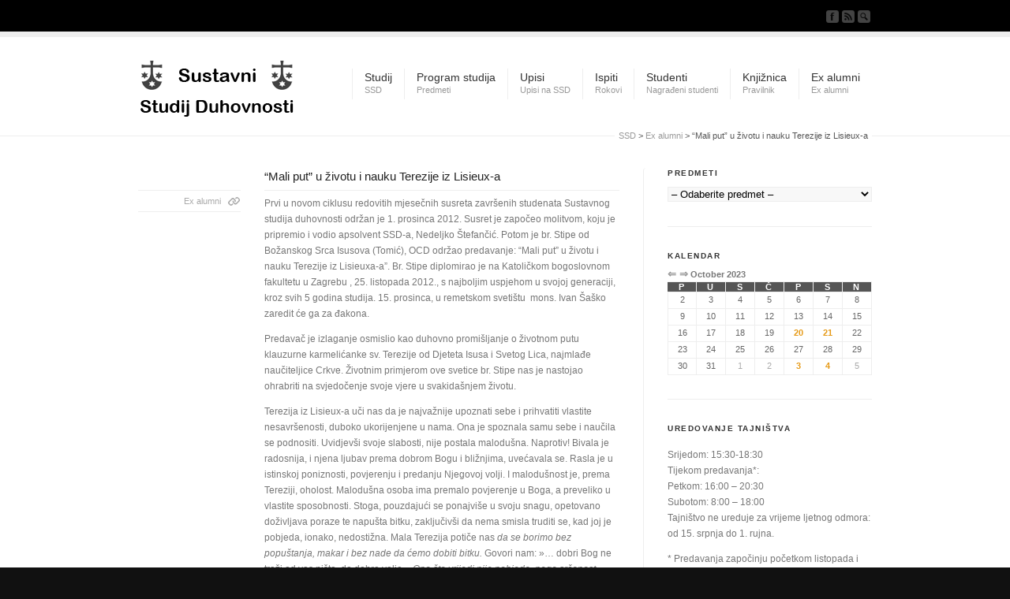

--- FILE ---
content_type: text/html; charset=UTF-8
request_url: http://ssd.karmel.hr/2013/01/07/mali-put-u-zivotu-i-nauku-terezije-iz-lisieux-a/?thumb_date=2023-10-01
body_size: 10599
content:
<!DOCTYPE html>
<html lang="en-US">
<head>
<meta charset="UTF-8" />
<meta name="robots" content="index, follow" />


<!-- page title, displayed in your browser bar -->
<title>&quot;Mali put&quot; u životu i nauku Terezije iz Lisieux-a | SSD</title>


<!-- add feeds, pingback and stuff-->
<link rel="profile" href="http://gmpg.org/xfn/11" />
<link rel="alternate" type="application/rss+xml" title="SSD RSS2 Feed" href="http://ssd.karmel.hr/feed/" />
<link rel="pingback" href="http://ssd.karmel.hr/xmlrpc.php" />


<!-- add css stylesheets -->	
<link rel="stylesheet" type="text/css" media="all" href="http://ssd.karmel.hr/wp-content/themes/corona/style.css" />
<link rel="stylesheet" href="http://ssd.karmel.hr/wp-content/themes/corona/js/prettyPhoto/css/prettyPhoto.css" type="text/css" media="screen"/>
<link rel="stylesheet" href="http://ssd.karmel.hr/wp-content/themes/corona/js/projekktor/theme/style.css" type="text/css" media="screen"/>
<link rel="stylesheet" href="http://ssd.karmel.hr/wp-content/themes/corona/css/minimal-skin.css" type="text/css" media="screen"/>
<link rel="stylesheet" href="http://ssd.karmel.hr/wp-content/themes/corona/css/shortcodes.css" type="text/css" media="screen"/>
<link rel="stylesheet" href="http://ssd.karmel.hr/wp-content/themes/corona/css/slideshow.css" type="text/css" media="screen"/>



<!-- plugin and theme output with wp_head() -->

<!-- This site is optimized with the Yoast WordPress SEO plugin v1.4.24 - http://yoast.com/wordpress/seo/ -->
<link rel="canonical" href="http://ssd.karmel.hr/2013/01/07/mali-put-u-zivotu-i-nauku-terezije-iz-lisieux-a/" />
<!-- / Yoast WordPress SEO plugin. -->

<link rel='stylesheet' id='ft-cal-single-post-page-shorts-css'  href='http://ssd.karmel.hr/wp-content/plugins/ft-calendar/includes/css/single-post-page-shorts.css?ver=3.6.1' type='text/css' media='all' />
<link rel='stylesheet' id='s_pdf_styles-css'  href='http://ssd.karmel.hr/wp-content/plugins/simple-pdf-viewer/css/style.css?ver=3.6.1' type='text/css' media='all' />
<link rel='stylesheet' id='mimetypes-link-icons-css'  href='http://ssd.karmel.hr/wp-content/plugins/mimetypes-link-icons/css/style.php?cssvars=bXRsaV9oZWlnaHQ9MjQmbXRsaV9pbWFnZV90eXBlPXBuZyZtdGxpX2xlZnRvcnJpZ2h0PWxlZnQ&#038;ver=3.0' type='text/css' media='all' />
<link rel='stylesheet' id='login_css-css'  href='http://ssd.karmel.hr/wp-content/plugins/ninety-login/css/login.css?ver=3.6.1' type='text/css' media='all' />
<script type='text/javascript' src='http://ssd.karmel.hr/wp-includes/js/jquery/jquery.js?ver=1.10.2'></script>
<script type='text/javascript' src='http://ssd.karmel.hr/wp-includes/js/jquery/jquery-migrate.min.js?ver=1.2.1'></script>
<script type='text/javascript' src='http://ssd.karmel.hr/wp-content/themes/corona/js/projekktor/projekktor.min.js?ver=1'></script>
<script type='text/javascript' src='http://ssd.karmel.hr/wp-content/themes/corona/js/avia.js?ver=1'></script>
<script type='text/javascript' src='http://ssd.karmel.hr/wp-includes/js/comment-reply.min.js?ver=3.6.1'></script>
<script type='text/javascript'>
/* <![CDATA[ */
var FTCajax = {"ajaxurl":"http:\/\/ssd.karmel.hr\/wp-admin\/admin-ajax.php"};
/* ]]> */
</script>
<script type='text/javascript' src='http://ssd.karmel.hr/wp-content/plugins/ft-calendar/includes/js/single-post-page-shorts.js?ver=3.6.1'></script>
<script type='text/javascript' src='http://ssd.karmel.hr/wp-content/plugins/simple-pdf-viewer/js/main.js?ver=3.6.1'></script>
<link rel="EditURI" type="application/rsd+xml" title="RSD" href="http://ssd.karmel.hr/xmlrpc.php?rsd" />
<link rel="wlwmanifest" type="application/wlwmanifest+xml" href="http://ssd.karmel.hr/wp-includes/wlwmanifest.xml" /> 
<meta name="generator" content="WordPress 3.6.1" />
<link rel='shortlink' href='http://ssd.karmel.hr/?p=273' />

<!-- custom styles set at your backend-->
<style type='text/css' id='dynamic-styles'>
.button, #submit,  .dropcap2{
color:#ffffff;
}

a, h4.teaser_text, .entry-content h1, .entry-content h2, #top .pagination a:hover, #top .tweets a{
color:#e69b19;
}

#top .button, #top #submit, .dropcap2{
background-color:#e69b19;
}

#top .button:hover, #top #submit:hover{
background-color:#cc7347;
}

::-moz-selection{
background-color:#e69b19;
}

::-webkit-selection{
background-color:#e69b19;
}

::selection{
background-color:#e69b19;
}

::-moz-selection{
color:#ffffff;
}

::-webkit-selection{
color:#ffffff;
}

::selection{
color:#ffffff;
}

a:hover, .widget .news-link:hover, #top .main_menu .menu .current-menu-item a strong{
color:#cc7347;
}

</style>

<!-- end custom styles-->


<!-- custom.css file: use this file to add your own styles and overwrite the theme defaults -->
<link rel="stylesheet" href="http://ssd.karmel.hr/wp-content/themes/corona/css/custom.css" type="text/css" media="screen"/>
<!--[if lt IE 8]>
<style type='text/css'> .one_fourth	{ width:21.5%;} #main .container, #main, .post-entry-dynamic, .entry-content{ overflow: hidden; }</style>
<![endif]-->

</head>





<body id="top" class="single single-post postid-273 single-format-standard  Chrome Chrome131">
	<div id='wrap_all'>
			

			<!-- ####### HEAD CONTAINER ####### -->
			<div class='container_wrap ' id='header'>		
			
				<div class='submenu'>
				
					<div class='container'>
											
					
						<ul class="social_bookmarks">
							<li class='facebook'><a href='https://www.facebook.com/sustavnistudijduhovnosti'>Join our Facebook Group</a></li>							<li class='rss'><a href="http://ssd.karmel.hr/feed/">Subscribe to our RSS Feed</a></li>

							<li class='search_site'><a href="#">Search Site</a>
							
								<form action="http://ssd.karmel.hr/" id="searchform" method="get">
	<div>
		<input type="submit" value="" id="searchsubmit" class="button"/>
		<input type="text" id="s" name="s" value="Search Site"/>
	</div>
</form><!-- end searchform-->							
							</li>
							
									
						</ul>
						<!-- end social_bookmarks-->
					</div>
				</div>
			
				
				<div class='container main_menu'>
				
					<h1 class='logo bg-logo'><a href='http://ssd.karmel.hr/'>SSD</a></h1><div class="menu-main-container"><ul id="menu-main" class="menu"><li id="menu-item-11" class="menu-item menu-item-type-post_type menu-item-object-page"><a href="http://ssd.karmel.hr/o-studiju/"><strong>Studij</strong><span class="main-menu-description">SSD</span></a>
<ul class="sub-menu">
	<li id="menu-item-451" class="menu-item menu-item-type-post_type menu-item-object-page"><a href="http://ssd.karmel.hr/pravilnik/">Pravilnik</a></li>
	<li id="menu-item-19" class="menu-item menu-item-type-custom menu-item-object-custom"><a href="http://ssd.karmel.hr/nastavno_osoblje/">Nastavno osoblje</a></li>
	<li id="menu-item-177" class="menu-item menu-item-type-post_type menu-item-object-page"><a href="http://ssd.karmel.hr/karta/">Kako doći do SSD-a?</a></li>
</ul>
</li>
<li id="menu-item-14" class="menu-item menu-item-type-post_type menu-item-object-page"><a href="http://ssd.karmel.hr/nastavni-plan/"><strong>Program studija</strong><span class="main-menu-description">Predmeti</span></a>
<ul class="sub-menu">
	<li id="menu-item-209" class="menu-item menu-item-type-post_type menu-item-object-page"><a href="http://ssd.karmel.hr/nastavni-plan/satnica-predavanja/">Satnica predavanja</a></li>
	<li id="menu-item-666" class="menu-item menu-item-type-post_type menu-item-object-page"><a href="http://ssd.karmel.hr/raspored-nastave/">Raspored nastave</a></li>
	<li id="menu-item-175" class="menu-item menu-item-type-post_type menu-item-object-page"><a href="http://ssd.karmel.hr/nastavni-plan/kalendar/">Kalendar</a></li>
</ul>
</li>
<li id="menu-item-180" class="menu-item menu-item-type-post_type menu-item-object-page"><a href="http://ssd.karmel.hr/upisi/"><strong>Upisi</strong><span class="main-menu-description">Upisi na SSD</span></a></li>
<li id="menu-item-212" class="menu-item menu-item-type-post_type menu-item-object-page"><a href="http://ssd.karmel.hr/ispiti/"><strong>Ispiti</strong><span class="main-menu-description">Rokovi</span></a></li>
<li id="menu-item-214" class="menu-item menu-item-type-post_type menu-item-object-page"><a href="http://ssd.karmel.hr/studenti/"><strong>Studenti</strong><span class="main-menu-description">Nagrađeni studenti</span></a>
<ul class="sub-menu">
	<li id="menu-item-615" class="menu-item menu-item-type-post_type menu-item-object-page"><a href="http://ssd.karmel.hr/studenti/studentski-radovi/">Studentski radovi</a></li>
</ul>
</li>
<li id="menu-item-10" class="menu-item menu-item-type-post_type menu-item-object-page"><a href="http://ssd.karmel.hr/knjiznica/"><strong>Knjižnica</strong><span class="main-menu-description">Pravilnik</span></a></li>
<li id="menu-item-221" class="menu-item menu-item-type-post_type menu-item-object-page"><a href="http://ssd.karmel.hr/ex-alumni/"><strong>Ex alumni</strong><span class="main-menu-description">Ex alumni</span></a></li>
</ul></div>
				</div>
				<!-- end container-->
				
				<div id='breadcrumb_wrapper' class='container'><p class="breadcrumb"><!-- Breadcrumb NavXT 5.0.1 -->
<a title="Go to SSD." href="http://ssd.karmel.hr" class="home">SSD</a> &gt; <a title="Go to the Ex alumni category archives." href="http://ssd.karmel.hr/kategorija/ex-alumni/" class="taxonomy category">Ex alumni</a> &gt; &#8220;Mali put&#8221; u životu i nauku Terezije iz Lisieux-a</p></div>				
				
				
			
			
			</div>
			<!-- end container_wrap_header -->
			
			<!-- ####### END HEAD CONTAINER ####### -->
			
			
			
			
			
			

			
		<!-- ####### MAIN CONTAINER ####### -->
		<div class='container_wrap small_image sidebar_right single_sidebar' id='main'>
		
			<div class='container'>
				
				<div class='template-blog template-single-blog content'>
				
				
		<div class='post-entry'>
		
		
			<h1 class='post-title'>
					<a href="http://ssd.karmel.hr/2013/01/07/mali-put-u-zivotu-i-nauku-terezije-iz-lisieux-a/" rel="bookmark" title="Permanent Link: &#8220;Mali put&#8221; u životu i nauku Terezije iz Lisieux-a">&#8220;Mali put&#8221; u životu i nauku Terezije iz Lisieux-a</a>
			</h1>
			
			
			<div class='mini_slider'><a class='permalink' href='http://ssd.karmel.hr/2013/01/07/mali-put-u-zivotu-i-nauku-terezije-iz-lisieux-a/' rel='bookmark' title='Ex alumni: &#8220;Mali put&#8221; u životu i nauku Terezije iz Lisieux-a'>Ex alumni</a></div>		

			<div class="entry-content">	
				
				<p>Prvi u novom ciklusu redovitih mjesečnih susreta završenih studenata Sustavnog studija duhovnosti održan je 1. prosinca 2012. Susret je započeo molitvom, koju je pripremio i vodio apsolvent SSD-a, Nedeljko Štefančić. Potom je br. Stipe od Božanskog Srca Isusova (Tomić), OCD održao predavanje: “Mali put” u životu i nauku Terezije iz Lisieuxa-a”.<span id="more-273"></span> Br. Stipe diplomirao je na Katoličkom bogoslovnom fakultetu u Zagrebu , 25. listopada 2012., s najboljim uspjehom u svojoj generaciji, kroz svih 5 godina studija. 15. prosinca, u remetskom svetištu  mons. Ivan Šaško zaredit će ga za đakona.</p>
<p>Predavač je izlaganje osmislio kao duhovno promišljanje o životnom putu klauzurne karmelićanke sv. Terezije od Djeteta Isusa i Svetog Lica, najmlađe naučiteljice Crkve. Životnim primjerom ove svetice br. Stipe nas je nastojao ohrabriti na svjedočenje svoje vjere u svakidašnjem životu.</p>
<p>Terezija iz Lisieux-a uči nas da je najvažnije upoznati sebe i prihvatiti vlastite nesavršenosti, duboko ukorijenjene u nama. Ona je spoznala samu sebe i naučila se podnositi. Uvidjevši svoje slabosti, nije postala malodušna. Naprotiv! Bivala je radosnija, i njena ljubav prema dobrom Bogu i bližnjima, uvećavala se. Rasla je u istinskoj poniznosti, povjerenju i predanju Njegovoj volji. I malodušnost je, prema Tereziji, oholost. Malodušna osoba ima premalo povjerenje u Boga, a preveliko u vlastite sposobnosti. Stoga, pouzdajući se ponajviše u svoju snagu, opetovano doživljava poraze te napušta bitku, zaključivši da nema smisla truditi se, kad joj je pobjeda, ionako, nedostižna. Mala Terezija potiče nas <em>da se borimo bez popuštanja, makar i bez nade da ćemo dobiti bitku. </em>Govori nam: »… dobri Bog ne traži od vas ništa, do dobre volje«<em>. Ono što vrijedi nije pobjeda, nego srčanost kojom smo se borili. Bog ne broji naše poraze, nego naša nastojanja. </em>Tako i porazi postaju pobjede. <em>Bog više voli naše ponizno i nemoćno nastojanje, nego ohole uspjehe. </em></p>
<p><em>Mali put / put djetinjstva jest neprestano, neumoljivo traganje za svjetlošću, za istinom, za potpunom prozirnosti samoga sebe s povjerenjem u nebeskog Oca </em>koji, posluživši se i najslabijima, čini velike stvari.</p>
<p>Sv. Mala Terezija je, u nepunih 25 godina jednostavnog, skromnog, skrovitog  života u tišini Karmela, postigla puninu svetosti. Njezin život nije bio prikupljanje zasluga. Uvijek je nastojala sve činiti samo iz ljubavi prema Bogu, svjesna svoje malenosti i neizmjerne Očeve Ljubavi.</p>
<p>Izlaganje br. Stipe Tomića potaknulo je brojne sudionike da izreknu vlastita vjernička svjedočanstva te svoje razumijevanje Terezijinog »malog puta«. Razmjena iskustava i druženje potrajalo je još dugo, nakon predavanja.</p>
<p style="text-align: right;">Snježana Foršek</p>
	
								
			</div>	
			

		</div><!--end post-entry-->
		
		


				
				
				<!--end content-->
				</div>
				
				<div class='sidebar sidebar_right'><div id="text-5" class="widget widget_text"><h3 class="widgettitle">Predmeti</h3>			<div class="textwidget"><div style="width:100%;"><div class="menu-predmeti-container"><select id="menu-predmeti" class="menu dropdown-menu"><option value="" class="blank">&#8211; Odaberite predmet &#8211;</option><option class="menu-item menu-item-type-taxonomy menu-item-object-kategorija_predmeta menu-item-22 menu-item-depth-0" value="http://ssd.karmel.hr/kategorija-predmeta/1-godina/">1. godina</option>
<option class="menu-item menu-item-type-taxonomy menu-item-object-kategorija_predmeta menu-item-72 menu-item-depth-0" value="http://ssd.karmel.hr/kategorija-predmeta/obvezatni/">Obvezatni</option>	<option class="menu-item menu-item-type-post_type menu-item-object-predmeti menu-item-21 menu-item-depth-1" value="http://ssd.karmel.hr/predmeti/krscanska-duhovnost-nacela/">- Kršćanska duhovnost: načela</option>
	<option class="menu-item menu-item-type-post_type menu-item-object-predmeti menu-item-20 menu-item-depth-1" value="http://ssd.karmel.hr/predmeti/duhovna-poruka-evandelja/">- Duhovna poruka evanđelja</option>
	<option class="menu-item menu-item-type-post_type menu-item-object-predmeti menu-item-28 menu-item-depth-1" value="http://ssd.karmel.hr/predmeti/duhovnost-staroga-zavjeta/">- Duhovnost Staroga zavjeta</option>
	<option class="menu-item menu-item-type-post_type menu-item-object-predmeti menu-item-55 menu-item-depth-1" value="http://ssd.karmel.hr/predmeti/uvod-u-krscanstvo/">- Uvod u kršćanstvo</option>
	<option class="menu-item menu-item-type-post_type menu-item-object-predmeti menu-item-246 menu-item-depth-1" value="http://ssd.karmel.hr/predmeti/biblijsko-teoloski-pristup-molitvi/">- Duhovnost kao subjektivna strana dogmatike</option>
	<option class="menu-item menu-item-type-post_type menu-item-object-predmeti menu-item-54 menu-item-depth-1" value="http://ssd.karmel.hr/predmeti/otacka-duhovnost/">- Otačka duhovnost</option>
	<option class="menu-item menu-item-type-post_type menu-item-object-predmeti menu-item-53 menu-item-depth-1" value="http://ssd.karmel.hr/predmeti/krscanska-duhovnost-u-srednjem-i-novom-vijeku/">- Kršćanska duhovnost u srednjem i novom vijeku</option>
	<option class="menu-item menu-item-type-post_type menu-item-object-predmeti menu-item-52 menu-item-depth-1" value="http://ssd.karmel.hr/predmeti/suvremena-duhovnost/">- Suvremena duhovnost</option>
	<option class="menu-item menu-item-type-post_type menu-item-object-predmeti menu-item-51 menu-item-depth-1" value="http://ssd.karmel.hr/predmeti/id-osobna-iskaznica-talenata-i-potencijala/">- Poziv na svetost u Svetom pismu</option>
	<option class="menu-item menu-item-type-post_type menu-item-object-predmeti menu-item-50 menu-item-depth-1" value="http://ssd.karmel.hr/predmeti/duhovnost-krscanskog-istoka/">- Duhovnost kršćanskog istoka</option>
	<option class="menu-item menu-item-type-post_type menu-item-object-predmeti menu-item-49 menu-item-depth-1" value="http://ssd.karmel.hr/predmeti/psihologija-i-duhovni-zivot/">- Psihologija i duhovni život</option>
	<option class="menu-item menu-item-type-post_type menu-item-object-predmeti menu-item-48 menu-item-depth-1" value="http://ssd.karmel.hr/predmeti/duhovnost-protestantskih-crkava/">- Duhovnost protestantskih crkava</option>
	<option class="menu-item menu-item-type-post_type menu-item-object-predmeti menu-item-47 menu-item-depth-1" value="http://ssd.karmel.hr/predmeti/metodologija-znanstvenog-rada/">- Metodologija znanstvenog rada</option>

<option class="menu-item menu-item-type-taxonomy menu-item-object-kategorija_predmeta menu-item-73 menu-item-depth-0" value="http://ssd.karmel.hr/kategorija-predmeta/izborni/">Izborni</option>	<option class="menu-item menu-item-type-post_type menu-item-object-predmeti menu-item-64 menu-item-depth-1" value="http://ssd.karmel.hr/predmeti/mistika-i-misticki-fenomeni/">- Mistika i mistički fenomeni</option>
	<option class="menu-item menu-item-type-post_type menu-item-object-predmeti menu-item-459 menu-item-depth-1" value="http://ssd.karmel.hr/predmeti/humanisticke-znanosti-krscanstvo/">- Humanističke znanosti i kršćanstvo</option>
	<option class="menu-item menu-item-type-post_type menu-item-object-predmeti menu-item-66 menu-item-depth-1" value="http://ssd.karmel.hr/predmeti/suvremena-teoloska-misao/">- Krivnja i oprost</option>
	<option class="menu-item menu-item-type-post_type menu-item-object-predmeti menu-item-65 menu-item-depth-1" value="http://ssd.karmel.hr/predmeti/uvodenje-u-meditativno-kontemplativnu-molitvu/">- Uvođenje u meditativno-kontemplativnu molitvu</option>
	<option class="menu-item menu-item-type-post_type menu-item-object-predmeti menu-item-63 menu-item-depth-1" value="http://ssd.karmel.hr/predmeti/molitvena-pedagogija-prema-ivanu-od-kriza/">- Molitvena pedagogija prema Ivanu od Križa</option>

<option class="menu-item menu-item-type-taxonomy menu-item-object-kategorija_predmeta menu-item-102 menu-item-depth-0" value="http://ssd.karmel.hr/kategorija-predmeta/2-godina/">2. godina</option>
<option class="menu-item menu-item-type-taxonomy menu-item-object-kategorija_predmeta menu-item-104 menu-item-depth-0" value="http://ssd.karmel.hr/kategorija-predmeta/obvezatni-2-godina/">Obvezatni</option>	<option class="menu-item menu-item-type-post_type menu-item-object-predmeti menu-item-105 menu-item-depth-1" value="http://ssd.karmel.hr/predmeti/razvoj-duhovnog-zivota/">- Razvoj duhovnog života</option>
	<option class="menu-item menu-item-type-post_type menu-item-object-predmeti menu-item-109 menu-item-depth-1" value="http://ssd.karmel.hr/predmeti/marijanska-duhovnost/">- Marijanska duhovnost</option>
	<option class="menu-item menu-item-type-post_type menu-item-object-predmeti menu-item-111 menu-item-depth-1" value="http://ssd.karmel.hr/predmeti/liturgijska-duhovnost/">- Liturgijska duhovnost</option>

<option class="menu-item menu-item-type-taxonomy menu-item-object-kategorija_predmeta menu-item-103 menu-item-depth-0" value="http://ssd.karmel.hr/kategorija-predmeta/izborni-2-godina/">Izborni</option>	<option class="menu-item menu-item-type-post_type menu-item-object-predmeti menu-item-127 menu-item-depth-1" value="http://ssd.karmel.hr/predmeti/duhovna-poruka-apostola-pavla/">- Duhovna poruka apostola Pavla</option>
	<option class="menu-item menu-item-type-post_type menu-item-object-predmeti menu-item-126 menu-item-depth-1" value="http://ssd.karmel.hr/predmeti/duhovno-pracenje/">- Duhovno praćenje</option>
	<option class="menu-item menu-item-type-post_type menu-item-object-predmeti menu-item-124 menu-item-depth-1" value="http://ssd.karmel.hr/predmeti/duhovni-modeli-crkve-u-hrvata/">- Duhovni modeli Crkve u Hrvata</option>
	<option class="menu-item menu-item-type-post_type menu-item-object-predmeti menu-item-125 menu-item-depth-1" value="http://ssd.karmel.hr/predmeti/pastoral-duhovnosti/">- Aretološka dimenzija duhovnog života</option>
	<option class="menu-item menu-item-type-post_type menu-item-object-predmeti menu-item-231 menu-item-depth-1" value="http://ssd.karmel.hr/predmeti/socijalni-nauk-crkve-u-zivotu-vjernika-laika/">- Socijalni nauk Crkve u životu vjernika laika</option>
	<option class="menu-item menu-item-type-post_type menu-item-object-predmeti menu-item-148 menu-item-depth-1" value="http://ssd.karmel.hr/predmeti/aktualna-bioeticka-pitanja/">- Kršćanska etika</option>
	<option class="menu-item menu-item-type-post_type menu-item-object-predmeti menu-item-147 menu-item-depth-1" value="http://ssd.karmel.hr/predmeti/kriteriji-vrednovanja-karizmatskih-fenomena/">- Kriteriji vrednovanja karizmatskih fenomena</option>
	<option class="menu-item menu-item-type-post_type menu-item-object-predmeti menu-item-146 menu-item-depth-1" value="http://ssd.karmel.hr/predmeti/mediji-i-drustvo/">- Mediji i društvo</option>
	<option class="menu-item menu-item-type-post_type menu-item-object-predmeti menu-item-145 menu-item-depth-1" value="http://ssd.karmel.hr/predmeti/filozofija-znanost-i-duhovnost/">- Filozofija, znanost i duhovnost</option>
	<option class="menu-item menu-item-type-post_type menu-item-object-predmeti menu-item-144 menu-item-depth-1" value="http://ssd.karmel.hr/predmeti/komparativna-duhovnost/">- Komparativna duhovnost</option>
	<option class="menu-item menu-item-type-post_type menu-item-object-predmeti menu-item-163 menu-item-depth-1" value="http://ssd.karmel.hr/predmeti/new-age-next-age/">- Duhovnost sv. Hildegarde (iz Bingena) i teološka pozadina njenog nauka o zdravlju</option>
	<option class="menu-item menu-item-type-post_type menu-item-object-predmeti menu-item-162 menu-item-depth-1" value="http://ssd.karmel.hr/predmeti/sljedbe/">- Sljedbe i novi religijski pokreti</option>
	<option class="menu-item menu-item-type-post_type menu-item-object-predmeti menu-item-167 menu-item-depth-1" value="http://ssd.karmel.hr/predmeti/formacija-za-prakticni-rad-s-biblijom/">- Formacija za praktični rad s Biblijom</option>
	<option class="menu-item menu-item-type-post_type menu-item-object-predmeti menu-item-166 menu-item-depth-1" value="http://ssd.karmel.hr/predmeti/vjezba-bozje-prisutnosti/">- Vježba Božje prisutnosti</option>

</select></div></div></div>
		</div><div id="ft_cal_thumb_calendar-2" class="widget ftc_thumb_calendar"><h3 class="widgettitle">Kalendar</h3><div id='ftcalendar-div' class='ftcalendar ftthumbcalendar thumb' style=''><input type='hidden' id='thumbcalendar-calendars' value='all' /><input type='hidden' id='thumbcalendar-class' value='' /><input type='hidden' id='thumbcalendar-width' value='' /><input type='hidden' id='thumbcalendar-height' value='' /><input type='hidden' id='thumbcalendar-dateformat' value='j. F Y.' /><input type='hidden' id='thumbcalendar-timeformat' value='H:i' /><div id='ftcalendar-nav'><span id='ftcalendar-prev'><a class='thumb-prev' ref='2023-09-01' href='?thumb_date=2023-09-01'>&lArr;</a></span>&nbsp;<span id='ftcalendar-next'><a class='thumb-next' ref='2023-11-01' href='?thumb_date=2023-11-01'>&rArr;</a></span><span id='ftcalendar-current'>October 2023</span></div><table cellspacing='0' id='ftcalendar-table' class='ftcalendar ' style=''><tr><th id='ftcalendar-headings'>P</th><th id='ftcalendar-headings'>U</th><th id='ftcalendar-headings'>S</th><th id='ftcalendar-headings'>Č</th><th id='ftcalendar-headings'>P</th><th id='ftcalendar-headings'>S</th><th id='ftcalendar-headings'>N</th></tr><tr style='height=20%;'><td class='ftcalendar-event-date  '>2</td><td class='ftcalendar-event-date  '>3</td><td class='ftcalendar-event-date  '>4</td><td class='ftcalendar-event-date  '>5</td><td class='ftcalendar-event-date  '>6</td><td class='ftcalendar-event-date  '>7</td><td class='ftcalendar-event-date  '>8</td></tr><tr style='height=20%;'><td class='ftcalendar-event-date  '>9</td><td class='ftcalendar-event-date  '>10</td><td class='ftcalendar-event-date  '>11</td><td class='ftcalendar-event-date  '>12</td><td class='ftcalendar-event-date  '>13</td><td class='ftcalendar-event-date  '>14</td><td class='ftcalendar-event-date  '>15</td></tr><tr style='height=20%;'><td class='ftcalendar-event-date  '>16</td><td class='ftcalendar-event-date  '>17</td><td class='ftcalendar-event-date  '>18</td><td class='ftcalendar-event-date  '>19</td><td class='ftcalendar-event-date  '><span class='thumb-event ' ref='2023-10-20' >20</span><div id='2023-10-20' class='thumb-event-div'><div class='thumb-event-header'>20. October 2023.<span class='thumb-event-close'>x</span></div><div class='thumb-events'><div class='ftcalendar-event'><div><a style='color: #668cb3;' href='http://ssd.karmel.hr/predmeti/marijanska-duhovnost/'><span class='ftcalendar-event-time'>16:30-18:15</span> Marijanska duhovnost</a></div></div><div class='ftcalendar-event'><div><a style='color: #668cb3;' href='http://ssd.karmel.hr/predmeti/formacija-za-prakticni-rad-s-biblijom/'><span class='ftcalendar-event-time'>18:30-20:15</span> Formacija za praktični rad s Biblijom</a></div></div></div></div></td><td class='ftcalendar-event-date  '><span class='thumb-event ' ref='2023-10-21' >21</span><div id='2023-10-21' class='thumb-event-div'><div class='thumb-event-header'>21. October 2023.<span class='thumb-event-close'>x</span></div><div class='thumb-events'><div class='ftcalendar-event'><div><a style='color: #668cb3;' href='http://ssd.karmel.hr/predmeti/sljedbe/'><span class='ftcalendar-event-time'>08:15-12:00</span> Sljedbe i novi religijski pokreti</a></div></div><div class='ftcalendar-event'><div><a style='color: #668cb3;' href='http://ssd.karmel.hr/predmeti/marijanska-duhovnost/'><span class='ftcalendar-event-time'>14:00-15:45</span> Marijanska duhovnost</a></div></div><div class='ftcalendar-event'><div><a style='color: #668cb3;' href='http://ssd.karmel.hr/predmeti/formacija-za-prakticni-rad-s-biblijom/'><span class='ftcalendar-event-time'>16:00-17:45</span> Formacija za praktični rad s Biblijom</a></div></div></div></div></td><td class='ftcalendar-event-date  '>22</td></tr><tr style='height=20%;'><td class='ftcalendar-event-date  '>23</td><td class='ftcalendar-event-date  '>24</td><td class='ftcalendar-event-date  '>25</td><td class='ftcalendar-event-date  '>26</td><td class='ftcalendar-event-date  '>27</td><td class='ftcalendar-event-date  '>28</td><td class='ftcalendar-event-date  '>29</td></tr><tr style='height=20%;'><td class='ftcalendar-event-date  '>30</td><td class='ftcalendar-event-date  '>31</td><td class='ftcalendar-event-date  unmonth'>1</td><td class='ftcalendar-event-date  unmonth'>2</td><td class='ftcalendar-event-date  unmonth'><span class='thumb-event unmonth' ref='2023-11-03' >3</span><div id='2023-11-03' class='thumb-event-div'><div class='thumb-event-header'>3. November 2023.<span class='thumb-event-close'>x</span></div><div class='thumb-events'><div class='ftcalendar-event'><div><a style='color: #668cb3;' href='http://ssd.karmel.hr/predmeti/marijanska-duhovnost/'><span class='ftcalendar-event-time'>16:30-18:15</span> Marijanska duhovnost</a></div></div><div class='ftcalendar-event'><div><a style='color: #668cb3;' href='http://ssd.karmel.hr/predmeti/formacija-za-prakticni-rad-s-biblijom/'><span class='ftcalendar-event-time'>18:30-20:15</span> Formacija za praktični rad s Biblijom</a></div></div></div></div></td><td class='ftcalendar-event-date  unmonth'><span class='thumb-event unmonth' ref='2023-11-04' >4</span><div id='2023-11-04' class='thumb-event-div'><div class='thumb-event-header'>4. November 2023.<span class='thumb-event-close'>x</span></div><div class='thumb-events'><div class='ftcalendar-event'><div><a style='color: #668cb3;' href='http://ssd.karmel.hr/predmeti/sljedbe/'><span class='ftcalendar-event-time'>08:15-12:00</span> Sljedbe i novi religijski pokreti</a></div></div><div class='ftcalendar-event'><div><a style='color: #668cb3;' href='http://ssd.karmel.hr/predmeti/marijanska-duhovnost/'><span class='ftcalendar-event-time'>14:00-15:45</span> Marijanska duhovnost</a></div></div><div class='ftcalendar-event'><div><a style='color: #668cb3;' href='http://ssd.karmel.hr/predmeti/formacija-za-prakticni-rad-s-biblijom/'><span class='ftcalendar-event-time'>16:00-17:45</span> Formacija za praktični rad s Biblijom</a></div></div></div></div></td><td class='ftcalendar-event-date  unmonth'>5</td></tr></table><div class='ftc-clearboth'></div></div></div><div id="text-2" class="widget widget_text"><h3 class="widgettitle">Uredovanje tajništva</h3>			<div class="textwidget"><p>Srijedom: 15:30-18:30<br />
Tijekom predavanja*:<br />
Petkom: 16:00 – 20:30<br />
Subotom: 8:00 – 18:00<br />
Tajništvo ne ureduje za vrijeme ljetnog odmora: od 15. srpnja do 1. rujna.</p>
<p>* Predavanja započinju početkom listopada i traju do kraja svibnja. Za točan raspored pogledati kalendar.</p>
</div>
		</div><div id="text-3" class="widget widget_text"><h3 class="widgettitle">Uredovanje knjižnice i čitaonice</h3>			<div class="textwidget"><p>Tijekom predavanja:<br />
Petak: 16:00 – 20:30<br />
Subota: 8:00 – 18:00</p>
</div>
		</div><div id="text-4" class="widget widget_text"><h3 class="widgettitle">Informacije</h3>			<div class="textwidget"><p>Kontakt mobitel Tajništva:</p>
<p>095/777-9256</p>
<p>e-pošta: <a href="/cdn-cgi/l/email-protection" class="__cf_email__" data-cfemail="a5d6d6c18bd1c4cfcbccd6d1d3cae5c2c8c4ccc98bc6cac8">[email&#160;protected]</a></p>
</div>
		</div></div>	          				
			</div><!--end container-->

	</div>
	<!-- ####### END MAIN CONTAINER ####### -->


						
			<!-- ####### FOOTER CONTAINER ####### -->
			<div class='container_wrap' id='footer'>
				<div class='container'>
				
					<div class='one_fourth first'><div id="newsbox-3" class="widget newsbox"><h3 class="widgettitle">Obavijesti</h3><ul class="news-wrap image_size_widget"><li class="news-content post-format-standard"><a class='news-link' title='Nastavni vikend 23. i 24. siječnja 2026.' href='http://ssd.karmel.hr/2026/01/16/nastavni-vikend-23-24-sijecnja-2026/'><strong class='news-headline'>Nastavni vikend 23. i 24. siječnja 2026.<span class='news-time'>Obavijesti</span></strong></a></li><li class="news-content post-format-standard"><a class='news-link' title='Nastavni vikend 9. i 10. siječnja 2026.' href='http://ssd.karmel.hr/2026/01/07/nastavni-vikend-9-10-sijecnja-2026/'><strong class='news-headline'>Nastavni vikend 9. i 10. siječnja 2026.<span class='news-time'>Obavijesti</span></strong></a></li><li class="news-content post-format-standard"><a class='news-link' title='Čestit Vam Božić i sretna nova 2026. godina!' href='http://ssd.karmel.hr/2025/12/25/cestit-vam-bozic-sretna-nova-2026-godina/'><strong class='news-headline'>Čestit Vam Božić i sretna nova 2026. godina!<span class='news-time'>Obavijesti</span></strong></a></li><li class="news-content post-format-standard"><a class='news-link' title='Uredovanje Tajništva do kraja 2025. godine' href='http://ssd.karmel.hr/2025/12/18/uredovanje-tajnistva-kraja-2025-godine/'><strong class='news-headline'>Uredovanje Tajništva do kraja 2025. godine<span class='news-time'>Obavijesti</span></strong></a></li><li class="news-content post-format-standard"><a class='news-link' title='Nastavni vikend 5. i 6 prosinca 2025.' href='http://ssd.karmel.hr/2025/11/30/nastavni-vikend-5-6-prosinca-2025/'><strong class='news-headline'>Nastavni vikend 5. i 6 prosinca 2025.<span class='news-time'>Obavijesti</span></strong></a></li><li class="news-content post-format-standard"><a class='news-link' title='Nastavni vikend 21. i 22. studenoga 2025.' href='http://ssd.karmel.hr/2025/11/17/nastavni-vikend-21-22-studenoga-2025/'><strong class='news-headline'>Nastavni vikend 21. i 22. studenoga 2025.<span class='news-time'>Obavijesti</span></strong></a></li><li class="news-content post-format-standard"><a class='news-link' title='Nastavni vikend 7. &#8211; 8. studenoga 2025.' href='http://ssd.karmel.hr/2025/11/05/nastavni-vikend-7-8-studenoga-2025/'><strong class='news-headline'>Nastavni vikend 7. &#8211; 8. studenoga 2025.<span class='news-time'>Obavijesti</span></strong></a></li><li class="news-content post-format-standard"><a class='news-link' title='Satnica I. nastavnog vikenda u 2025. &#8211; 2026.' href='http://ssd.karmel.hr/2025/10/13/satnica-nastavnog-vikenda-u-2025-2026/'><strong class='news-headline'>Satnica I. nastavnog vikenda u 2025. &#8211; 2026.<span class='news-time'>Obavijesti</span></strong></a></li><li class="news-content post-format-standard"><a class='news-link' title='Upisi u 2025. &#8211; 2026. nastavnu godinu' href='http://ssd.karmel.hr/2025/10/07/upisi-u-2025-2026-nastavnu-godinu/'><strong class='news-headline'>Upisi u 2025. &#8211; 2026. nastavnu godinu<span class='news-time'>Obavijesti</span></strong></a></li><li class="news-content post-format-standard"><a class='news-link' title='Predbilježbe za upis u 2025. &#8211; 2026. nastavnu godinu su u tijeku' href='http://ssd.karmel.hr/2025/07/21/predbiljezbe-za-upis-u-2025-2026-nastavnu-godinu-su-u-tijeku/'><strong class='news-headline'>Predbilježbe za upis u 2025. &#8211; 2026. nastavnu godinu su u tijeku<span class='news-time'>Obavijesti</span></strong></a></li></ul></div></div><div class='one_fourth '><div id="categories-2" class="widget widget_categories"><h3 class="widgettitle">Kategorije</h3>		<ul>
	<li class="cat-item cat-item-17"><a href="http://ssd.karmel.hr/kategorija/ex-alumni/" title="Ex alumni">Ex alumni</a>
</li>
	<li class="cat-item cat-item-16"><a href="http://ssd.karmel.hr/kategorija/ispiti/" title="ISPIT">Ispiti</a>
</li>
	<li class="cat-item cat-item-1"><a href="http://ssd.karmel.hr/kategorija/nekategorizirano/" title="Poveznica">Nekategorizirano</a>
</li>
	<li class="cat-item cat-item-15"><a href="http://ssd.karmel.hr/kategorija/obavijesti/" title="OBAVIJEST">Obavijesti</a>
</li>
		</ul>
</div></div><div class='one_fourth '></div><div class='one_fourth '><div id="archives-2" class="widget widget_archive"><h3 class="widgettitle">Arhiva</h3>		<ul>
			<li><a href='http://ssd.karmel.hr/2026/01/' title='January 2026'>January 2026</a></li>
	<li><a href='http://ssd.karmel.hr/2025/12/' title='December 2025'>December 2025</a></li>
	<li><a href='http://ssd.karmel.hr/2025/11/' title='November 2025'>November 2025</a></li>
	<li><a href='http://ssd.karmel.hr/2025/10/' title='October 2025'>October 2025</a></li>
	<li><a href='http://ssd.karmel.hr/2025/07/' title='July 2025'>July 2025</a></li>
	<li><a href='http://ssd.karmel.hr/2025/06/' title='June 2025'>June 2025</a></li>
	<li><a href='http://ssd.karmel.hr/2025/05/' title='May 2025'>May 2025</a></li>
	<li><a href='http://ssd.karmel.hr/2025/04/' title='April 2025'>April 2025</a></li>
	<li><a href='http://ssd.karmel.hr/2025/03/' title='March 2025'>March 2025</a></li>
	<li><a href='http://ssd.karmel.hr/2025/02/' title='February 2025'>February 2025</a></li>
	<li><a href='http://ssd.karmel.hr/2025/01/' title='January 2025'>January 2025</a></li>
	<li><a href='http://ssd.karmel.hr/2024/12/' title='December 2024'>December 2024</a></li>
	<li><a href='http://ssd.karmel.hr/2024/11/' title='November 2024'>November 2024</a></li>
	<li><a href='http://ssd.karmel.hr/2024/10/' title='October 2024'>October 2024</a></li>
	<li><a href='http://ssd.karmel.hr/2024/08/' title='August 2024'>August 2024</a></li>
	<li><a href='http://ssd.karmel.hr/2024/06/' title='June 2024'>June 2024</a></li>
	<li><a href='http://ssd.karmel.hr/2024/05/' title='May 2024'>May 2024</a></li>
	<li><a href='http://ssd.karmel.hr/2024/04/' title='April 2024'>April 2024</a></li>
	<li><a href='http://ssd.karmel.hr/2024/03/' title='March 2024'>March 2024</a></li>
	<li><a href='http://ssd.karmel.hr/2024/02/' title='February 2024'>February 2024</a></li>
	<li><a href='http://ssd.karmel.hr/2023/12/' title='December 2023'>December 2023</a></li>
	<li><a href='http://ssd.karmel.hr/2023/11/' title='November 2023'>November 2023</a></li>
	<li><a href='http://ssd.karmel.hr/2023/09/' title='September 2023'>September 2023</a></li>
	<li><a href='http://ssd.karmel.hr/2023/06/' title='June 2023'>June 2023</a></li>
	<li><a href='http://ssd.karmel.hr/2023/04/' title='April 2023'>April 2023</a></li>
	<li><a href='http://ssd.karmel.hr/2023/03/' title='March 2023'>March 2023</a></li>
	<li><a href='http://ssd.karmel.hr/2023/02/' title='February 2023'>February 2023</a></li>
	<li><a href='http://ssd.karmel.hr/2022/12/' title='December 2022'>December 2022</a></li>
	<li><a href='http://ssd.karmel.hr/2022/11/' title='November 2022'>November 2022</a></li>
	<li><a href='http://ssd.karmel.hr/2022/10/' title='October 2022'>October 2022</a></li>
	<li><a href='http://ssd.karmel.hr/2022/08/' title='August 2022'>August 2022</a></li>
	<li><a href='http://ssd.karmel.hr/2022/06/' title='June 2022'>June 2022</a></li>
	<li><a href='http://ssd.karmel.hr/2022/05/' title='May 2022'>May 2022</a></li>
	<li><a href='http://ssd.karmel.hr/2022/04/' title='April 2022'>April 2022</a></li>
	<li><a href='http://ssd.karmel.hr/2022/02/' title='February 2022'>February 2022</a></li>
	<li><a href='http://ssd.karmel.hr/2021/12/' title='December 2021'>December 2021</a></li>
	<li><a href='http://ssd.karmel.hr/2021/11/' title='November 2021'>November 2021</a></li>
	<li><a href='http://ssd.karmel.hr/2021/10/' title='October 2021'>October 2021</a></li>
	<li><a href='http://ssd.karmel.hr/2021/07/' title='July 2021'>July 2021</a></li>
	<li><a href='http://ssd.karmel.hr/2021/06/' title='June 2021'>June 2021</a></li>
	<li><a href='http://ssd.karmel.hr/2021/04/' title='April 2021'>April 2021</a></li>
	<li><a href='http://ssd.karmel.hr/2021/03/' title='March 2021'>March 2021</a></li>
	<li><a href='http://ssd.karmel.hr/2021/02/' title='February 2021'>February 2021</a></li>
	<li><a href='http://ssd.karmel.hr/2020/12/' title='December 2020'>December 2020</a></li>
	<li><a href='http://ssd.karmel.hr/2020/11/' title='November 2020'>November 2020</a></li>
	<li><a href='http://ssd.karmel.hr/2020/10/' title='October 2020'>October 2020</a></li>
	<li><a href='http://ssd.karmel.hr/2020/09/' title='September 2020'>September 2020</a></li>
	<li><a href='http://ssd.karmel.hr/2020/06/' title='June 2020'>June 2020</a></li>
	<li><a href='http://ssd.karmel.hr/2020/04/' title='April 2020'>April 2020</a></li>
	<li><a href='http://ssd.karmel.hr/2020/03/' title='March 2020'>March 2020</a></li>
	<li><a href='http://ssd.karmel.hr/2020/02/' title='February 2020'>February 2020</a></li>
	<li><a href='http://ssd.karmel.hr/2020/01/' title='January 2020'>January 2020</a></li>
	<li><a href='http://ssd.karmel.hr/2019/12/' title='December 2019'>December 2019</a></li>
	<li><a href='http://ssd.karmel.hr/2019/09/' title='September 2019'>September 2019</a></li>
	<li><a href='http://ssd.karmel.hr/2019/08/' title='August 2019'>August 2019</a></li>
	<li><a href='http://ssd.karmel.hr/2019/07/' title='July 2019'>July 2019</a></li>
	<li><a href='http://ssd.karmel.hr/2019/05/' title='May 2019'>May 2019</a></li>
	<li><a href='http://ssd.karmel.hr/2019/04/' title='April 2019'>April 2019</a></li>
	<li><a href='http://ssd.karmel.hr/2019/03/' title='March 2019'>March 2019</a></li>
	<li><a href='http://ssd.karmel.hr/2019/02/' title='February 2019'>February 2019</a></li>
	<li><a href='http://ssd.karmel.hr/2019/01/' title='January 2019'>January 2019</a></li>
	<li><a href='http://ssd.karmel.hr/2018/12/' title='December 2018'>December 2018</a></li>
	<li><a href='http://ssd.karmel.hr/2018/10/' title='October 2018'>October 2018</a></li>
	<li><a href='http://ssd.karmel.hr/2018/09/' title='September 2018'>September 2018</a></li>
	<li><a href='http://ssd.karmel.hr/2018/07/' title='July 2018'>July 2018</a></li>
	<li><a href='http://ssd.karmel.hr/2018/06/' title='June 2018'>June 2018</a></li>
	<li><a href='http://ssd.karmel.hr/2018/05/' title='May 2018'>May 2018</a></li>
	<li><a href='http://ssd.karmel.hr/2018/04/' title='April 2018'>April 2018</a></li>
	<li><a href='http://ssd.karmel.hr/2018/03/' title='March 2018'>March 2018</a></li>
	<li><a href='http://ssd.karmel.hr/2018/02/' title='February 2018'>February 2018</a></li>
	<li><a href='http://ssd.karmel.hr/2018/01/' title='January 2018'>January 2018</a></li>
	<li><a href='http://ssd.karmel.hr/2017/12/' title='December 2017'>December 2017</a></li>
	<li><a href='http://ssd.karmel.hr/2017/10/' title='October 2017'>October 2017</a></li>
	<li><a href='http://ssd.karmel.hr/2017/09/' title='September 2017'>September 2017</a></li>
	<li><a href='http://ssd.karmel.hr/2017/08/' title='August 2017'>August 2017</a></li>
	<li><a href='http://ssd.karmel.hr/2017/07/' title='July 2017'>July 2017</a></li>
	<li><a href='http://ssd.karmel.hr/2017/06/' title='June 2017'>June 2017</a></li>
	<li><a href='http://ssd.karmel.hr/2017/05/' title='May 2017'>May 2017</a></li>
	<li><a href='http://ssd.karmel.hr/2017/04/' title='April 2017'>April 2017</a></li>
	<li><a href='http://ssd.karmel.hr/2017/03/' title='March 2017'>March 2017</a></li>
	<li><a href='http://ssd.karmel.hr/2017/02/' title='February 2017'>February 2017</a></li>
	<li><a href='http://ssd.karmel.hr/2017/01/' title='January 2017'>January 2017</a></li>
	<li><a href='http://ssd.karmel.hr/2016/12/' title='December 2016'>December 2016</a></li>
	<li><a href='http://ssd.karmel.hr/2016/10/' title='October 2016'>October 2016</a></li>
	<li><a href='http://ssd.karmel.hr/2016/06/' title='June 2016'>June 2016</a></li>
	<li><a href='http://ssd.karmel.hr/2016/05/' title='May 2016'>May 2016</a></li>
	<li><a href='http://ssd.karmel.hr/2016/04/' title='April 2016'>April 2016</a></li>
	<li><a href='http://ssd.karmel.hr/2016/03/' title='March 2016'>March 2016</a></li>
	<li><a href='http://ssd.karmel.hr/2016/01/' title='January 2016'>January 2016</a></li>
	<li><a href='http://ssd.karmel.hr/2015/12/' title='December 2015'>December 2015</a></li>
	<li><a href='http://ssd.karmel.hr/2015/11/' title='November 2015'>November 2015</a></li>
	<li><a href='http://ssd.karmel.hr/2015/10/' title='October 2015'>October 2015</a></li>
	<li><a href='http://ssd.karmel.hr/2015/09/' title='September 2015'>September 2015</a></li>
	<li><a href='http://ssd.karmel.hr/2015/07/' title='July 2015'>July 2015</a></li>
	<li><a href='http://ssd.karmel.hr/2015/05/' title='May 2015'>May 2015</a></li>
	<li><a href='http://ssd.karmel.hr/2015/04/' title='April 2015'>April 2015</a></li>
	<li><a href='http://ssd.karmel.hr/2015/03/' title='March 2015'>March 2015</a></li>
	<li><a href='http://ssd.karmel.hr/2015/02/' title='February 2015'>February 2015</a></li>
	<li><a href='http://ssd.karmel.hr/2014/12/' title='December 2014'>December 2014</a></li>
	<li><a href='http://ssd.karmel.hr/2014/06/' title='June 2014'>June 2014</a></li>
	<li><a href='http://ssd.karmel.hr/2014/05/' title='May 2014'>May 2014</a></li>
	<li><a href='http://ssd.karmel.hr/2014/04/' title='April 2014'>April 2014</a></li>
	<li><a href='http://ssd.karmel.hr/2014/03/' title='March 2014'>March 2014</a></li>
	<li><a href='http://ssd.karmel.hr/2014/02/' title='February 2014'>February 2014</a></li>
	<li><a href='http://ssd.karmel.hr/2013/12/' title='December 2013'>December 2013</a></li>
	<li><a href='http://ssd.karmel.hr/2013/11/' title='November 2013'>November 2013</a></li>
	<li><a href='http://ssd.karmel.hr/2013/10/' title='October 2013'>October 2013</a></li>
	<li><a href='http://ssd.karmel.hr/2013/09/' title='September 2013'>September 2013</a></li>
	<li><a href='http://ssd.karmel.hr/2013/06/' title='June 2013'>June 2013</a></li>
	<li><a href='http://ssd.karmel.hr/2013/05/' title='May 2013'>May 2013</a></li>
	<li><a href='http://ssd.karmel.hr/2013/04/' title='April 2013'>April 2013</a></li>
	<li><a href='http://ssd.karmel.hr/2013/03/' title='March 2013'>March 2013</a></li>
	<li><a href='http://ssd.karmel.hr/2013/02/' title='February 2013'>February 2013</a></li>
	<li><a href='http://ssd.karmel.hr/2013/01/' title='January 2013'>January 2013</a></li>
	<li><a href='http://ssd.karmel.hr/2012/12/' title='December 2012'>December 2012</a></li>
	<li><a href='http://ssd.karmel.hr/2012/11/' title='November 2012'>November 2012</a></li>
	<li><a href='http://ssd.karmel.hr/2012/10/' title='October 2012'>October 2012</a></li>
		</ul>
</div></div>
					
				</div>
				
			</div>
		<!-- ####### END FOOTER CONTAINER ####### -->
		
		<!-- ####### SOCKET CONTAINER ####### -->
			<div class='container_wrap' id='socket'>
				<div class='container'>
					<span class='copyright'>&copy; Copyright - <a href='http://ssd.karmel.hr/'>SSD</a></span>
				
					<ul class="social_bookmarks">
							<li class='phone'><a href='#top'>scroll to top</a></li><li class='facebook'><a href='https://www.facebook.com/sustavnistudijduhovnosti'>Join our Facebook Group</a></li>							
							<li class='rss'><a href="http://ssd.karmel.hr/feed/">Subscribe to our RSS Feed</a></li>

									
						</ul>
						<!-- end social_bookmarks-->
				
				</div>
			</div>
			<!-- ####### END SOCKET CONTAINER ####### -->
		
		</div><!-- end wrap_all -->

<script data-cfasync="false" src="/cdn-cgi/scripts/5c5dd728/cloudflare-static/email-decode.min.js"></script><script type="text/javascript">

  var _gaq = _gaq || [];
  _gaq.push(['_setAccount', 'UA-35325757-1']);
  _gaq.push(['_trackPageview']);

  (function() {
    var ga = document.createElement('script'); ga.type = 'text/javascript'; ga.async = true;
    ga.src = ('https:' == document.location.protocol ? 'https://ssl' : 'http://www') + '.google-analytics.com/ga.js';
    var s = document.getElementsByTagName('script')[0]; s.parentNode.insertBefore(ga, s);
  })();

</script>	<script>
		var getElementsByClassName=function(a,b,c){if(document.getElementsByClassName){getElementsByClassName=function(a,b,c){c=c||document;var d=c.getElementsByClassName(a),e=b?new RegExp("\\b"+b+"\\b","i"):null,f=[],g;for(var h=0,i=d.length;h<i;h+=1){g=d[h];if(!e||e.test(g.nodeName)){f.push(g)}}return f}}else if(document.evaluate){getElementsByClassName=function(a,b,c){b=b||"*";c=c||document;var d=a.split(" "),e="",f="http://www.w3.org/1999/xhtml",g=document.documentElement.namespaceURI===f?f:null,h=[],i,j;for(var k=0,l=d.length;k<l;k+=1){e+="[contains(concat(' ', @class, ' '), ' "+d[k]+" ')]"}try{i=document.evaluate(".//"+b+e,c,g,0,null)}catch(m){i=document.evaluate(".//"+b+e,c,null,0,null)}while(j=i.iterateNext()){h.push(j)}return h}}else{getElementsByClassName=function(a,b,c){b=b||"*";c=c||document;var d=a.split(" "),e=[],f=b==="*"&&c.all?c.all:c.getElementsByTagName(b),g,h=[],i;for(var j=0,k=d.length;j<k;j+=1){e.push(new RegExp("(^|\\s)"+d[j]+"(\\s|$)"))}for(var l=0,m=f.length;l<m;l+=1){g=f[l];i=false;for(var n=0,o=e.length;n<o;n+=1){i=e[n].test(g.className);if(!i){break}}if(i){h.push(g)}}return h}}return getElementsByClassName(a,b,c)},
			dropdowns = document.getElementsByTagName( 'select' );
		for ( i=0; i<dropdowns.length; i++ )
			if ( dropdowns[i].className.match( 'dropdown-menu' ) ) dropdowns[i].onchange = function(){ if ( this.value != '' ) window.location.href = this.value; }
	</script>
	
 <script type='text/javascript'>
 /* <![CDATA[ */  
var avia_framework_globals = {
 	frameworkUrl: 'http://ssd.karmel.hr/wp-content/themes/corona/framework/', 
 	installedAt: 'http://ssd.karmel.hr/wp-content/themes/corona/', 
 	ajaxurl: 'http://ssd.karmel.hr/wp-admin/admin-ajax.php'
 	}; 
 /* ]]> */ 
 </script>
 
 <script type='text/javascript' src='http://ssd.karmel.hr/wp-content/plugins/ninety-login/js/login.js?ver=1.0'></script>
<script type='text/javascript' src='http://ssd.karmel.hr/wp-content/plugins/ninety-login/js/blockui.js?ver=1.0'></script>
<script type='text/javascript' src='http://ssd.karmel.hr/wp-content/themes/corona/js/prettyPhoto/js/jquery.prettyPhoto.js?ver=3.0.1'></script>
<script type='text/javascript' src='http://ssd.karmel.hr/wp-content/themes/corona/js/avia_fade_slider-dev.js?ver=1.0.0'></script>
<script type='text/javascript' src='http://ssd.karmel.hr/wp-content/themes/corona/js/aviaslider.js?ver=2.5.2'></script>
<script type='text/javascript' src='http://ssd.karmel.hr/wp-content/themes/corona/js/aviacordion-dev.js?ver=1.0.0'></script>
<script defer src="https://static.cloudflareinsights.com/beacon.min.js/vcd15cbe7772f49c399c6a5babf22c1241717689176015" integrity="sha512-ZpsOmlRQV6y907TI0dKBHq9Md29nnaEIPlkf84rnaERnq6zvWvPUqr2ft8M1aS28oN72PdrCzSjY4U6VaAw1EQ==" data-cf-beacon='{"version":"2024.11.0","token":"76040f7fb85042f0812f46b1342d0333","r":1,"server_timing":{"name":{"cfCacheStatus":true,"cfEdge":true,"cfExtPri":true,"cfL4":true,"cfOrigin":true,"cfSpeedBrain":true},"location_startswith":null}}' crossorigin="anonymous"></script>
</body>
</html>

--- FILE ---
content_type: text/css
request_url: http://ssd.karmel.hr/wp-content/plugins/ninety-login/css/login.css?ver=3.6.1
body_size: 1226
content:
/* Tabs */
ul.nd_tabs {
	list-style: none !important;
	margin: 0 0 -1px !important;
	padding: 0 !important;
	overflow: hidden;
	zoom: 1;
}
ul.nd_tabs li {
	background: #DDD;
	border-left: 1px solid #DDD;
	border-right: 1px solid #DDD;
	border-top: 1px solid #DDD;
	float: left;
	font-size: 11px;
	margin-right: 5px;
	padding: 0.5em 1em;
	text-transform: uppercase;
	
	-moz-border-radius-topleft: 4px;
	-moz-border-radius-topright: 4px;
	-webkit-border-top-left-radius: 4px;
	-webkit-border-top-right-radius: 4px;
	-khtml-border-top-left-radius: 4px;
	-khtml-border-top-right-radius: 4px;
	-o-border-top-left-radius: 4px;
	-o-border-top-right-radius: 4px;
	border-top-left-radius: 4px;
	border-top-right-radius: 4px;
}
ul.nd_tabs li.active {
	background: #fff;
}
ul.nd_tabs li a {
	color: #333;
	font-weight: bold;
	text-decoration: none !important;
	text-shadow: white 0px 1px 0px;
}

/* Messages */
form.nd_form ul.errors, form.nd_form ul.messages {
	margin: 0 !important;
	list-style: none !important;
}
form.nd_form ul.errors li, form.nd_form ul.messages li {
	border: 1px solid;
	margin: 0 0 8px 0;
	padding: 15px 10px 15px 50px;
	background-repeat: no-repeat;
	background-position: 10px center;
	font-size: 13px;
}
form.nd_form ul.messages li {
	color: #4F8A10;
	background-color: #DFF2BF;
	background-image:url('../img/success.png');
}
form.nd_form ul.errors li {
	color: #9d7b11;
	background-color: #ffe69c;
	background-image: url('../img/errors.png');
}


/* Form/Div Styling */
form.nd_form, div.nd_logged_in {
	padding: 1px;
	font-size: 11px;
}
form.nd_form h2, div.nd_logged_in h2, form.nd_form h3, div.nd_logged_in h3 {
	margin-top: 0;
}
form.nd_form p {
	margin: 0 0 0.5em;
	padding: 0;
	font-size: 12px;
	line-height: 21px;
	font-weight: normal;
	clear: both;
}
form.nd_form p a {
	font-weight: normal;
	text-transform: uppercase;
	font-size: 11px;
	letter-spacing: -0.05em;
	color: #3590bd;
}
form.nd_form p a.forgotten {
	float: right;
	padding: 4px 0 0 0;
}
div.nd_logged_in .avatar {
	padding: 2px;
	border: 1px solid #ddd;
	float: right;
}
form.nd_form label {
	display: block;
	color: #777;
}
form.nd_form label.hidden {
	visibility: hidden;
}
form.nd_form input.text {
    border-top: 1px solid #aaa;
    border-left: 1px solid #aaa;
    border-bottom: 1px solid #ccc;
    border-right: 1px solid #ccc;
    background: #fff url(../img/input.png) repeat-x top left;
    color: #777;
    font-size: 12px;
    padding: 3px;
    width: 96%;
    margin: 0;
    outline: 0;
    
    -khtml-border-radius: 3px;
    -o-border-radius: 3px;
    -moz-border-radius: 3px;
    -webkit-border-radius: 3px;
    border-radius: 3px;
}
form.nd_form input.text:focus {
	background: #f3f3f3;
}
form.nd_form p.column {
	float: left;
	width: 49%;
	margin-right: 2%;
	clear: none;
}
form.nd_form p.column-alt {
	margin-right: 0;
	float: right;
}
form.nd_form p.column input {
	 padding: 5px 3% 3px;
    width: 94%;
}
.nd_logged_in ul.links {
	margin: 0;
	padding: 0;
	list-style: none outside;
	overflow: hidden;
	zoom: 1;
}
.nd_logged_in ul.links li {
	float: left;
	margin: 0 4px 4px 0;
}
.nd_logged_in ul.links li a {
	background: #dde0e1;
	padding: 0.5em;
	float: left;
	
	/*Border radius*/
    -khtml-border-radius: 2px;
    -o-border-radius: 2px;
    -webkit-border-radius: 2px;
    -moz-border-radius: 2px;
    border-radius: 2px;
}
.nd_logged_in .count {
	color: #b1863d;
	background: #fff1d8;
	padding: 1px 2px;
	margin: 0 2px;
	font-size: 1.4em;
	font-style: italic;
	font-family: Georgia, Times, Serif;
}
.nd_logged_in hr {
	border: 0;
	margin: 0 0 10px;
	padding: 0;
}

/* Buttons */
form.nd_form input.button {
	font-size: 12px;
    display: inline-block;
    text-transform: uppercase;
    font-weight: bold;
    padding: 3px 13px;
    border: 1px solid #999;
    border-bottom-color: #20559a;
    color: white !important;
    text-align: center;
    text-shadow: 0 -1px 0 hsla(0,0%,0%,.3);
    text-decoration: none;
    
    /*Border radius*/
    -khtml-border-radius: 4px;
    -o-border-radius: 4px;
    -webkit-border-radius: 4px;
    -moz-border-radius: 4px;
    border-radius: 4px;
    
    /*Background*/
    background: #E69B19;
    
}